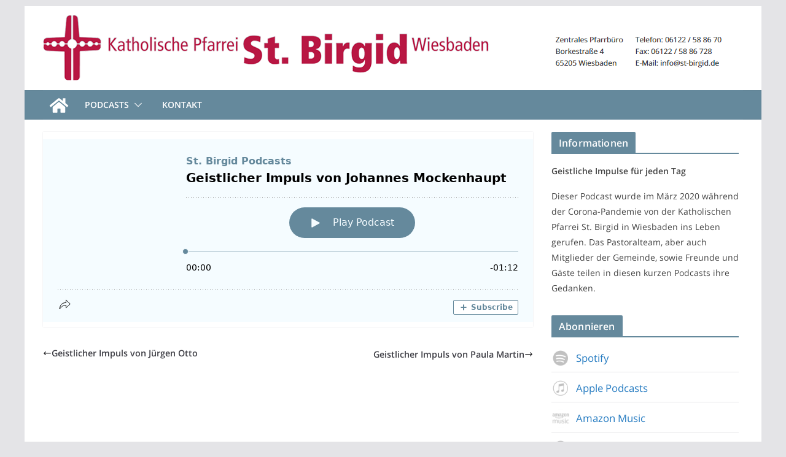

--- FILE ---
content_type: text/css
request_url: https://st-birgid-news.de/wp-content/themes/colormagstbirgid/style.css?ver=1768795340
body_size: 6875
content:
/* 
Theme Name:		 ColorMag St. Birgid
Theme URI:		 http://childtheme-generator.com/
Description:	 ColorMag St. Birgid is a child theme of ColorMag
Author:			 Thomas Hucke
Template:		 colormag
Version:		 1.0.0
Text Domain:	 colormagstbirgid
*/


/*
    Add your custom styles here
*/


@font-face {
  font-family: "Open Sans";
  src: url("./fonts/OpenSans-Regular.eot"); /* IE9 Compat Modes */
  src: url("./fonts/OpenSans-Regular.eot?#iefix") format("embedded-opentype"), /* IE6-IE8 */
    url("./fonts/OpenSans-Regular.otf") format("opentype"), /* Open Type Font */
    url("./fonts/OpenSans-Regular.svg") format("svg"), /* Legacy iOS */
    url("./fonts/OpenSans-Regular.ttf") format("truetype"), /* Safari, Android, iOS */
    url("./fonts/OpenSans-Regular.woff") format("woff"), /* Modern Browsers */
    url("./fonts/OpenSans-Regular.woff2") format("woff2"); /* Modern Browsers */
  font-weight: 400;
  font-style: normal;
}

@font-face {
  font-family: "Open Sans";
  src: url("./fonts/OpenSans-SemiBold.eot"); /* IE9 Compat Modes */
  src: url("./fonts/OpenSans-SemiBold.eot?#iefix") format("embedded-opentype"), /* IE6-IE8 */
    url("./fonts/OpenSans-SemiBold.otf") format("opentype"), /* Open Type Font */
    url("./fonts/OpenSans-SemiBold.svg") format("svg"), /* Legacy iOS */
    url("./fonts/OpenSans-SemiBold.ttf") format("truetype"), /* Safari, Android, iOS */
    url("./fonts/OpenSans-SemiBold.woff") format("woff"), /* Modern Browsers */
    url("./fonts/OpenSans-SemiBold.woff2") format("woff2"); /* Modern Browsers */
  font-weight: 600;
  font-style: normal;
}

@font-face {
  font-family: "Open Sans";
  src: url("./fonts/OpenSans-Light.eot"); /* IE9 Compat Modes */
  src: url("./fonts/OpenSans-Light.eot?#iefix") format("embedded-opentype"), /* IE6-IE8 */
    url("./fonts/OpenSans-Light.otf") format("opentype"), /* Open Type Font */
    url("./fonts/OpenSans-Light.svg") format("svg"), /* Legacy iOS */
    url("./fonts/OpenSans-Light.ttf") format("truetype"), /* Safari, Android, iOS */
    url("./fonts/OpenSans-Light.woff") format("woff"), /* Modern Browsers */
    url("./fonts/OpenSans-Light.woff2") format("woff2"); /* Modern Browsers */
  font-weight: 300;
  font-style: normal;
}

body, button, input, select, textarea, p, h1, h2, h3, h4, h5, h6, a, ul, li, ol, span, div { font-family: 'Open Sans', Frutiger, Calibri, Tahoma, Arial, Verdana, Sans Serif; }

  /* ////////// */
 /* Kopfzeile  */
/* ////////// */

/* Header */
#cm-header-1 { display:none; }
#cm-content { padding-top:20px;}
.cm-front-page-top-section { display:none;}
.cm-posts .post { padding:0px; margin:0px; border:0px; border-radius:0px; box-shadow: 0px 0px 0px 0px rgba(0, 0, 0, 0); }
.cm-post-content { padding:0px; border:0px; }
.cm-post-content > .cm-entry-header { display:none; }
.cm-entry-summary { margin-top:0px; width:798px; }
.cm-primary .cm-widget-title { border-bottom: 2px solid #65899c; }
.cm-primary .cm-widget-title span { display: inline-block; color: #fff; font-size: 16px; font-weight: 600; line-height: 1.8; margin-bottom: 0; padding: 4px 12px 2px; border-radius: 2px 2px 0 0; letter-spacing: 0.01em; }

/* Navigation */
#cm-primary-nav, .cm-home-icon, #cm-primary-nav, .cm-home-icon a, #cm-primary-nav .cm-home-icon a:hover { background-color: #65899c !important; border:0px; }
.cm-primary-nav .sub-menu, .cm-primary-nav .childrens, .menu-item:hover { background-color: #77a2b8; }
#cm-primary-nav .cm-home-icon a { padding: 8px 10px 6px; }
#cm-primary-nav i.fa-search { padding: 11px 12px; }
.main-content-section { padding-top: 0px; }

#menu-primary ul.sub-menu a:hover { background-color: transparent !important; }

/* Anzeige Beitrag einzeln / Allgemeines */
#primary .article-content .above-entry-meta { display:none; }
#primary .article-content .below-entry-meta .byline { display:none; }
#primary .article-content .below-entry-meta .comments { display:none; }
#content .entry-content blockquote { background:#aaa; }
#content .entry-content td { border: 0px; vertical-align:top; border-bottom: 1px solid #ccc; }
#content .post img { margin-bottom: 5px;}
h2 { font-size:1.6em; font-weight:normal; }
h3 { font-size:1.4em; font-weight:normal; }
h4 { font-size:1.2em; font-weight:normal; }
h5 { font-size:1.0em; font-weight:normal; }
h5 { font-size:0.9em; font-weight:bold; }
h6 { font-size:0.8em; font-weight:bold; }
.entry-content li { line-height: 1.6em; font-size:15px; margin: 0px 0px 10px 0px; }
.entry-content ol { counter-reset: item; list-style-type: none; padding:0px; } 
.entry-content ol > li { counter-increment: item; display:block; padding:0px; }
.entry-content ol > li:before { content: counter(item,lower-alpha) ") "; }
.featured-image { margin-bottom: 0px; }
figure.wp-caption { border:0px; }
figure.wp-caption figcaption { text-align:left; margin:0px; padding:0px; font-size:0.85em; }
a.pdf { background-image:url("img/pdf-icon.png"); background-size:auto 100%; background-position:0px 0px; background-repeat:no-repeat; width:50%; margin:5px 0px 15px 0px; padding:0px 0px 0px 60px; float:none;  display:block; overflow:hidden; font-size:0.85em; line-height:1.2em; }

.default-wp-page .previous a, .default-wp-page .next a { font-size:0.9em; }

/* Beitragsbild generell ausblenden */
.cm-featured-image { display:none; }

  /* //////////// */
 /* Seitenleiste */
/* //////////// */

@media screen and (min-width: 62em) .cm-primary { width: calc(100% - 305px); }
#cm-secondary { width: 305px; }

.textwidget hr { margin: 7px 0px 7px 0px; }
.textwidget p { margin: 0px; padding: 4px 0px 0px 0px; } 
.textwidget a { font-size: 1.2em; }
.textwidget a img { width:30px; height:30px; margin:0px 10px 0px 0px; }

/* Grayscaled Button */
.textwidget img.button {
	filter: gray; /* IE */ 
	-webkit-filter: grayscale(1) opacity(.5); /* Old WebKit */
	-webkit-filter: grayscale(100%) opacity(.5); /* New WebKit */ 
	filter: url(grayscale.svg#desaturate) opacity(.5); /* older Firefox */
	filter: grayscale(100%) opacity(.5); /* Current draft standard */
}

/* Disable grayscale on hover */
.textwidget a:hover img.button {
	-webkit-filter: grayscale(0) opacity(1);
	filter: none;
}

  /* ////// */
 /* Footer */
/* ////// */
#cm-footer { background-color: #4e6978; }
.cm-footer-bar { display:none; }
#cm-footer .cm-widget-title { border-bottom: 2px solid #65899c; padding:0px; margin:0px; }
#cm-footer .textwidget ul { margin: 10px 0px 0px 0px; }
#cm-footer .textwidget p { margin: 10px 0px 0px 0px; font-size:1.0em; line-height:1.3em; }
#cm-footer .textwidget a { margin: 10px 0px 0px 0px; font-size:0.9em; line-height:1.3em; }
.colormag-footer--classic .cm-footer-cols .cm-row .cm-widget-title span { padding: 6px 12px 6px 6px; font-size:1.2em; background-color: #65899c !important; border:0px; }
#cm-footer .custom-html-widget ul li { padding:0px; margin:0px; border:0px; float:left; }
#cm-footer .custom-html-widget ul li i.fa { padding: 0px 15px 0px 0px; color: #eee; display: block; font-size: 30px; line-height: 35px; }
